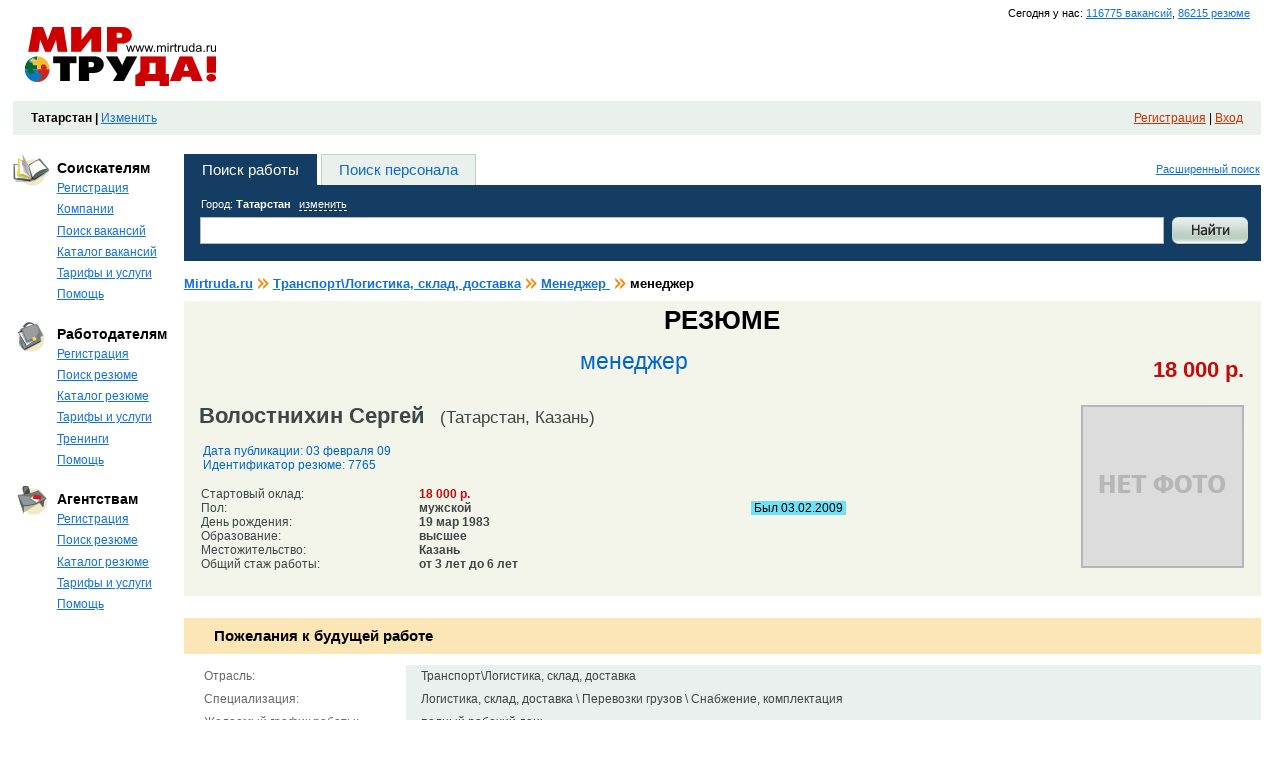

--- FILE ---
content_type: text/html; charset=utf-8
request_url: http://kazan.mirtruda.ru/Resume/7765
body_size: 53665
content:


<!DOCTYPE html PUBLIC "-//W3C//DTD XHTML 1.0 Transitional//EN" "http://www.w3.org/TR/xhtml1/DTD/xhtml1-transitional.dtd">
<html xmlns="http://www.w3.org/1999/xhtml" xml:lang="ru" lang="ru">
<head>
    <link href="/files/css/layout.css" type="text/css" rel="stylesheet" />
	<link href="/files/css/style.css?ver=2" type="text/css" rel="stylesheet" />
	<link href="/files/css/NEW/newstyles.css" type="text/css" rel="stylesheet" />
	<link href="/files/css/payment.css" type="text/css" rel="stylesheet" />
       <!--[if lte IE 7]>
            <link href="/files/css/style4ie.css" type="text/css" rel="stylesheet" />
      <![endif]-->
      <!--[if lte IE 6]>
            <link href="/files/css/style4ie6.css" type="text/css" rel="stylesheet" />
      <![endif]-->		
	<link rel="shortcut icon" href="http://www.mirtruda.ru/files/images/icon/favicon.ico" type="image/x-icon" />
    <link rel="icon" href="http://www.mirtruda.ru/files/images/icon/favicon.ico" type="image/x-icon" />

	<meta http-equiv="pragma"  content="no-cache" />
	<meta name='yandex-verification' content='91bfdfb1ca672de7' />
	<meta name="google-site-verification" content="crWf_JEQ6dK5OBLxg4SbECPUtLwxLK7TkwvkqZ_IuP4" />
	<meta name="google-site-verification" content="S6fnA1GEjUyKE17krPKF9IfsbuKfVGh2lzdOdK2i6aE" />
   <script type="text/javascript">

       var _gaq = _gaq || [];
       _gaq.push(['_setAccount', 'UA-48895621-1']);
       _gaq.push(['_setDomainName', 'mirtruda.ru']);
       _gaq.push(['_trackPageview']);

       (function() {
           var ga = document.createElement('script'); ga.type = 'text/javascript'; ga.async = true;
           ga.src = ('https:' == document.location.protocol ? 'https://ssl' : 'http://www') + '.google-analytics.com/ga.js';
           var s = document.getElementsByTagName('script')[0]; s.parentNode.insertBefore(ga, s);
       })();

</script><link href="../App_Themes/Default/TabStrip.MirTruda.css" type="text/css" rel="stylesheet" /><link href="../App_Themes/Default/Window.MirTruda.css" type="text/css" rel="stylesheet" /><meta name="description" content="Резюме соискателя на должность менеджер, ищу работу" /><meta name="keywords" content="Резюме, ищу работу, менеджер" /><link href="/WebResource.axd?d=JQlSAAUFw5pesu-heOnJ6tM1u-vs1XdSmGAgNtk-IxGJCGbYNICgLsL6wf5njcKulLTj1awEuf8NsNGgI_5WWSWZ-oci9DMBZAZ5b-zF_O5g4jEOJxLInFGnynz-v9kvPci_Fg2&amp;t=633766548700000000" type="text/css" rel="stylesheet" class="Telerik_stylesheet" /><title>
	МИР ТРУДА | Резюме менеджер (Татарстан) от портала вакансий MirTruda.ru
</title></head>
<body>
    <form name="aspnetForm" method="post" action="7765" id="aspnetForm">
<div>
<input type="hidden" name="__EVENTTARGET" id="__EVENTTARGET" value="" />
<input type="hidden" name="__EVENTARGUMENT" id="__EVENTARGUMENT" value="" />
<input type="hidden" name="__VIEWSTATE" id="__VIEWSTATE" value="/[base64]/QntGC0YDQsNGB0LvRjDoQIGNsYXNzPSJncmV5X2JnIkPQotGA0LDQvdGB0L/[base64]/[base64]/RgNC+0LTQsNC20LAg0LDQstGC0L7QvNC+0LHQuNC70LXQuSwg0LTQvtC/LiDQvtCx0L7RgNGD0LTQvtCy0LDQvdC40LUsINGB0LXRgNCy0LjRgdC90L7QtSDQuCDQs9Cw0YDQsNC90YLQuNC50L3QvtC1INC+0LHRgdC70YPQttC40LLQsNC90LjQtSDQsC/QvC4gIAzQmtCw0LfQsNC90YxK0KHRgtCw0YDRiNC40Lkg0LzQtdC90LXQtNC20LXRgCDQvtGC0LTQtdC70LAg0LfQsNC/0LDRgdC90YvRhSDRh9Cw0YHRgtC10LmiBNCa0L7QvdGC0YDQvtC70LjRgNC+0LLQsNGC0Ywg0L7RgtC00LXQuyDQt9Cw0L/QsNGB0L3Ri9GFINGH0LDRgdGC0LXQuSwg0YHQu9C10LTQuNGC0Ywg0LfQsCDQvtC/0YLQuNC80LDQu9GM0L3Ri9C8INGB0LrQu9Cw0LTRgdC60LjQvCDQt9Cw0L/[base64]/QvtC40YHQuiDQvdC+0LLRi9GFINC/[base64]" />
</div>

<script type="text/javascript">
//<![CDATA[
var theForm = document.forms['aspnetForm'];
if (!theForm) {
    theForm = document.aspnetForm;
}
function __doPostBack(eventTarget, eventArgument) {
    if (!theForm.onsubmit || (theForm.onsubmit() != false)) {
        theForm.__EVENTTARGET.value = eventTarget;
        theForm.__EVENTARGUMENT.value = eventArgument;
        theForm.submit();
    }
}
//]]>
</script>


<script src="/WebResource.axd?d=TBHDo17vNWctW9Axmltm6TURcHDmPvamgG6TfCuqZIWin-Zfjcp4my-KTPScs_ct2P34l1tc_d_6D5KPAdatEkqz71Y1&amp;t=636041062940000000" type="text/javascript"></script>


<script src="/ScriptResource.axd?d=x-AAVY_ZxB6uFr8v3oZlrjObPbccU98cuqpAFqQEU9qEZN6dVBVftPmmoiCXGGPls937R_ADs2JOVyGq3pFTOAi7hMkpKTy5GM3o-iNZm4XqMXBELRuVbFLEQh_-BGoHCx_dMBaAdmHVOGeLsaTUKx0YLBw1&amp;t=fffffffffa2fd9a5" type="text/javascript"></script>
<script src="/ScriptResource.axd?d=GD8Xrc76DYf-BgtwypYovWKER5VPgNcY5blYUBgKTPSWHe9MZbK5pLstqKxmE1Z8fQz6JhhKivE7DkQVc3uK91_ry246DtV3f4CnLvwX-b3aM7QtYPoZIwNAwTLCxj6ZAn4Z8aLnDjP05FjTG9tluF0fNkT5KKqaUuWBgsmBcScMfB4h0&amp;t=fffffffffa2fd9a5" type="text/javascript"></script>
<script src="/JavaScript/jquery-1.11.0.min.js" type="text/javascript"></script>
<script src="/JavaScript/jquery.alphanumeric.js" type="text/javascript"></script>
<script src="/JavaScript/jquery.cookie.js" type="text/javascript"></script>
<script src="/ScriptResource.axd?d=4xQ6zQVVGfwegeFLh5hEFwHGXiXj2MQQi2xQyk_DMLbkwgAqygSRIn7-tmwAAjTAYoA_fZ28dOifjNXXRd3doeM7NNRxiMd0_4J2uGaIumJc7mHieJm5g4XH_lMZ0Npx0XqskA2&amp;t=6f383533" type="text/javascript"></script>
<script src="/ScriptResource.axd?d=qwv-ePMY6ObZluhD_yLzDGfxyjVZIXApD7dzA3-ChbcY9VEUrwFnQSJeHf_OvipnIWDN5mzObacLIz90gfmmHOFDYcjQ8M_P7unXTBUKg5e_xrBGYw5-IOc5J1IklOx5EkdaGS409jXPUwxUJNsUPZO5HGg1&amp;t=6f383533" type="text/javascript"></script>
<script src="/ScriptResource.axd?d=Ykc4vvB1pyBKUgfPlpsCYsOblcd9zb7pAOTXwoVHF1lqj3Nd4SJwDrgYzKE0tPzUeU8IrJI2GNGR_CTiWqdvNYKuybPOS9o5J0Rog_sCB74sBVgLMEdhTew75w2P7uZIZ79Hpw2&amp;t=6f383533" type="text/javascript"></script>
<script src="/ScriptResource.axd?d=ucmVZ1QOnam5QBZfW9h6t0Pmmu9whnsO0he9PDR2emyIJ1_C9f0_JUVlkHfS0MdtZ-A8gJRJDeZ0Z30gvbLECTNsn-mJdhPQHaigBP3i4sqpoVXDrdujU4HI-JTtAYZfRK5LCa0o_EoxdSqFwnO_iNfo0RQ1&amp;t=6f383533" type="text/javascript"></script>
<script src="/ScriptResource.axd?d=HUPeP3PvgJMnTD-n5BPK87zYeVxqu392RWuSj2PX7kyXiSnjB0BcddBGEY8eGBXj6xTzDtjUDEzYlbGRss9yuhsL3xJYnvLNPDUFHHY7qYR9dqnd116KQjTCRv5nbaVlB3nGe0XyMCFzE2CfhnzSDcw3Its1&amp;t=2e070b50" type="text/javascript"></script>
<script src="/ScriptResource.axd?d=u1tcTI7_Am1w5_qY7VYc6FHrTAV-C0hj5dWl8MEaX-pP_jvU9DVdPPZQQr75vAQAw_B6zvax3TjdU4uwf3idwqA3NqFEq5-CTsN-n5UmzZUrIHeAZ_EW5rpSpuUt7lUPEHIO-rRFOpxyxPPkosdfFu3-9bM1&amp;t=2e070b50" type="text/javascript"></script>
<script src="/ScriptResource.axd?d=5mHzd1vuKhqTAPelLFcBvQoj1gmgW1MHmgWZrg-tdygGlejk98H9b9vOFnodJf28otmouaOcdMOj6HK6V8TiBIdN6Fx_pAccJFWPp5UulVIPXop3FIJG_rP_heLcLE6o2E88wSE8w24FLduA9iO-90G9s7M1&amp;t=2e070b50" type="text/javascript"></script>
<script src="/ScriptResource.axd?d=YAxZOjoAoM9pU8f2e_ZJJa-uVd09587qllKg1zJC6ZufatY7V1tznEVOmV-b5jo1RdSIIKo_5ds-Aby_RgcQ_7FnNJ6IvB3pTs7iHutwzIUDAQlUgEpDwMiRaP3gvbPvg_Ow2XZZ22j_pKUJlS21gdBnDd81&amp;t=2e070b50" type="text/javascript"></script>
<script src="/ScriptResource.axd?d=Ejvx6bUR13O7b8MLvAieWNpoOpndYmGVBOM9zD4ph7Lx147Qn43erPya5IbB50WNVTJIRIq-MBBNT7yomKBRZ_U23bOSFOeSnwo_nAoNIUlMOcT0rXFKVr9qt1CEzmVB09AGmleOH8ZhuDuG1zY2SGKaTkY1&amp;t=2e070b50" type="text/javascript"></script>
<script src="/ScriptResource.axd?d=zAGszwHFAL27eoj4I8KNIxjnB-2-VpI1clLGKqflaZYMQMvPlkCr-U1wkpapGV0oO_t8WpWfHf_gFn2xTsgsgaJJCQSm5un5FasusgK0-W0y9o1mpO-6NIiikeMMamPC_uWx_xAm3PzvcHkYX4JEuTw5Dic1&amp;t=2e070b50" type="text/javascript"></script>
<script src="/ScriptResource.axd?d=9Py-2cBANg55lsT0flIVyBSnfTPSxll1PQnK1RJiRrcYNJ4V2IWy7r895r76NaQmMTo0msm4KM0DSQ4wnFIm69IJcLQ76rUjFWnT2xG-J-sEU4nccv1gxYES5Aj3qvGplVR9UJWVrjOX3kIaHdtR8SFX2w1OBvNbw5byUO7Ygaa6rbxK0&amp;t=2e070b50" type="text/javascript"></script>
<script src="/ScriptResource.axd?d=vCfd5_2JjmCzY-lPFUL0HQ7YA7re531Yswvn2L1qIyBeq3Xm5nDOqLz_USrpbpO4U7FIquVc9cRq-7oZtQl1QEkiRsHJ01zETQJhOhAQdCtgrrKjKt9Vc8HFu-n6Q7WxDTVY5irK8coH2otR5JLJrFgfVgfWcL1txqT-Hr_WvupzWpNZ0&amp;t=2e070b50" type="text/javascript"></script>
<script src="/ScriptResource.axd?d=YrAsURdMnTjbixtBNc5W9-EldQJzF78Nmio_M0EqpkrdOom4YMDCMXNGFe5vW6lNWUPoBS9d0vVW2xTsg2_N8nEi6FaWIS5RFlEJuBNTIbwU8MPFzfoyCyv8UFtLDuwW_97nqHI7kLeikrmAWb6rZW1fNGc1&amp;t=2e070b50" type="text/javascript"></script>
<script src="/ScriptResource.axd?d=y2JeZyC8MUe7ibHZ-zniqVX6OE-O9-Gkx1IWOHbxWKza6KzmVTYUQucU_mtem6sTid3p-YXC6VS63cGtYRwLvT1GfmMzZPTshsUlsJspqJu_OZ7Ajkj0U1XcPLK79DUdk62fhjtze37up8O4C7HibKbfjHh12jw8NPWHEe1_JJwfILtM0&amp;t=2e070b50" type="text/javascript"></script>
<script src="/ScriptResource.axd?d=bfeEMK5Z-afXg1igVpAZgN_C0JPSObg1AC9yx_uZSMHht4wkYD_BHipVQa2tTMlM-TGKDRGIAYok3TV98LkT6xjMVtek0edgbOmYzaLuo8nYm9VZKxveyWI05Ci7_wtLFhRiXOGYrStqLzEVYJ5PJw0saRvLBzjGSA7XOPi_ymook3GO0&amp;t=2e070b50" type="text/javascript"></script>
<script src="/ScriptResource.axd?d=H89y10yz8nUVm39I-ETt3G33wZTS5UwY3QZizydAv_imPFjMRniHsipZnJtbpawsAva857zbtZTubQMiBdBAd-ZHhhrC32tupOCVf3zGdGrXGIKMROx4MQUYwoLRtyqPfbf_1rdA4EfpI-VoQax34Xb-UPCteAVs-Ld44O8KgQITIiei0&amp;t=2e070b50" type="text/javascript"></script>
<script src="/ScriptResource.axd?d=hIsW-g9xZCuTCt4LmZAZ8iDpEvjJfxfPvM2JKQNKHj1lxcA1h2z6MpwiPPOyj4kHJ3xZRw94RAKAZFRDtAkhK2Vpx-_PqKtzVQSaZrWT8QahKeycH0lgQw2D337GiDkZ2uPe4BzyEMTCw5oGE1e_p91vGOYCri07O_PmromU0KxXAjSk0&amp;t=2e070b50" type="text/javascript"></script>
<div>

	<input type="hidden" name="__VIEWSTATEGENERATOR" id="__VIEWSTATEGENERATOR" value="0CFE0D42" />
</div>
	<div id="measurer"></div>
	<div id="layout">
		<div id="layout_in">
		<script type="text/javascript">
//<![CDATA[
Sys.WebForms.PageRequestManager._initialize('ctl00$ctl00$ScriptManager', document.getElementById('aspnetForm'));
Sys.WebForms.PageRequestManager.getInstance()._updateControls([], [], [], 90);
//]]>
</script>

			

<noindex><div class="new_info">Сегодня у нас: <span style="color: #1473D2; font-family: Tahoma,Arial,Verdana,sans-serif;text-decoration: underline;">116775 вакансий</span>, <span style="color: #1473D2; font-family: Tahoma,Arial,Verdana,sans-serif;text-decoration: underline;">86215 резюме</span></div></noindex>

<div id="head">
	<div class="logo_zone" >
		<div class="logo"><a href="/"><img id="logo_img" src="/files/images/logo.gif" 
		    OnMouseOver="javascript:document.getElementById('logo_img').src='/files/images/logo2.gif';" 
		    OnMouseOut="javascript:document.getElementById('logo_img').src='/files/images/logo.gif';" 
		    width="191" height="59" alt="Мир труда" title="Мир труда" /></a></div>
	</div>
	
	
 <script language=JavaScript src="http://adv.mirtruda.ru/abm.aspx?z=1&r=38"></script>
 	
</div>
            <!-- begin of Top100 code -->
            <a href="http://top100.rambler.ru/top100/"><img src="http://counter.rambler.ru/top100.cnt?1409344" alt="" width="1" height="1" border="0" /></a>
            <!-- end of Top100 code -->
            <div style="clear:both;"></div>
            <div class="main_menu_new">
            <strong>Татарстан&nbsp;|</strong>&nbsp;<a href="#" onclick="window.radopen('/Main/RegionSelect.aspx?seed='+Math.round(Math.random()*100000), 'RegSelectWindow'); return false;">Изменить</a>
            
            <noindex><div style="float:right; text-align: left;"><a href="/Registration/Register.aspx" style="color:#d23100;">Регистрация</a>&nbsp;|&nbsp;<a id="SignIn" style="color:#d23100;" href="#" onclick="window.radopen('/Registration/Login.aspx?seed='+Math.round(Math.random()*100000), 'LoginWindow'); return false;">Вход</a></div></noindex>
            
            </div>
            
            
	<script type="text/javascript">
	    function signOut(arg) {
	        if (arg) __doPostBack('ctl00$ctl00$SignOut','');
	    }
	</script>
	
            
			<div id="zone">
    			
    <table cellpadding="0" cellspacing="0" class="structura">
        <tr>
            
<td class="sidebar">
    <div class="sidebar">
    
        <div class="sidebar_menu" style="font-size:11px;">
            
<h3 class="item2">Соискателям</h3>
<ul>
	<li><a href="/Registration/Register.aspx?type=1">Регистрация</a></li>
	<li><a href="/Employer/Employers.aspx">Компании</a></li>
	<li><a href="/Search/VacancySearch.aspx?type=advanced">Поиск вакансий</a></li>
	<li ><a href="/catalogvacancy/">Каталог вакансий</a></li>
	<li><a href="/Help/price_candidate">Тарифы и услуги</a></li>
	<li><a href="/Help/main_help#S5">Помощь</a></li>
</ul>

<h3 class="item1">Работодателям</h3>
<ul>
	<li><a href="/Registration/Register.aspx?type=2">Регистрация</a></li>
	<li><a href="/Search/ResumeSearch.aspx?type=advanced">Поиск резюме</a></li>
	<li ><a href="/catalogresume/">Каталог резюме</a></li>
	<li><a href="/Help/price_employer">Тарифы и услуги</a></li>
	<li><a href="/Trainings">Тренинги</a></li>
	<li><a href="/Help/main_help#R5">Помощь</a></li>
</ul>


<h3  class="item3">Агентствам</h3>
<ul>
	<li><a href="/Registration/Register.aspx?type=3">Регистрация</a></li>
	<li><a href="/Search/ResumeSearch.aspx?type=advanced">Поиск резюме</a></li>
	<li ><a href="/catalogresume/">Каталог резюме</a></li>
	<li><a href="/Help/price_agency">Тарифы и услуги</a></li>
	<li><a href="/Help/main_help#R5">Помощь</a></li>
</ul>
        </div>
        <br />
        
 <script language=JavaScript src="http://adv.mirtruda.ru/abm.aspx?z=4&r=38"></script>
 
             
<div class="for_dot_dl">
    <dl class="dl_list"></dl>
</div>
        
 <script language=JavaScript src="http://adv.mirtruda.ru/abm.aspx?z=9&r=38"></script>
 
        
        <div class="clear"></div>
           
        <div class="clear"></div>
        
    </div>
</td>

            <td class="common">
                <div class="common center">
                    
    
<style type="text/css">
    .search-fields .main-request { padding:0px 13px 0px 16px; }
</style>
<script language="javascript" type="text/javascript" src="/JavaScript/SearchHighlight.js"></script>
<input type="hidden" name="ctl00$ctl00$cph$cph$Search$ProvinceId" id="ctl00_ctl00_cph_cph_Search_ProvinceId" value="10415" />
<noindex>
<div class="search-form" style="overflow: visible;">
    <div class="search-nav">
        <ul>
            <li id="search_employer" style="cursor: pointer; cursor: hand;" onclick="SetTab(this);">Поиск работы</li>
            <li id="search_candidate" style="cursor: pointer; cursor: hand;" onclick="SetTab(this);">Поиск персонала</li>
        </ul>
        <a id="ctl00_ctl00_cph_cph_Search_Advanced" class="advanced-link" href="javascript:__doPostBack('ctl00$ctl00$cph$cph$Search$Advanced','')">Расширенный поиск</a>
    </div>
    <div class="search-fields">
    
        <div class="main-request">
            <label class="locate">
                Город: <strong><span id="ProvinceSelector">Татарстан</span></strong> <a href="#" onclick="window.radopen('/Main/RegionSelect.aspx?province='+document.getElementById('ctl00_ctl00_cph_cph_Search_ProvinceId').value, 'RegSelectWindow'); return false;">изменить</a></label>
            
            <table cellpadding="0" cellspacing="0">
                <tr>
                    <td class="input">
                        <input name="ctl00$ctl00$cph$cph$Search$SearchText" type="text" id="ctl00_ctl00_cph_cph_Search_SearchText" autocomplete="off" />
                        
                    </td>
                    <td class="go">
                        <input type="submit" name="ctl00$ctl00$cph$cph$Search$Search" value="" onclick="javascript:WebForm_DoPostBackWithOptions(new WebForm_PostBackOptions(&quot;ctl00$ctl00$cph$cph$Search$Search&quot;, &quot;&quot;, true, &quot;QiuckSearchValudationGroup&quot;, &quot;&quot;, false, false))" id="ctl00_ctl00_cph_cph_Search_Search" />
                    </td>
                </tr>
            </table>
        </div>
        
    </div>
</div>
</noindex>
<!-- end Search form -->
<input type="hidden" name="ctl00$ctl00$cph$cph$Search$SelectedTab" id="ctl00_ctl00_cph_cph_Search_SelectedTab" value="search_employer" />

	<script type="text/javascript">
	    var selectedTab = document.getElementById('ctl00_ctl00_cph_cph_Search_SelectedTab');
	    SetTab(document.getElementById(selectedTab.value));

	    function SetTab(obj) {
	        document.getElementById(selectedTab.value).className = '';
	        selectedTab.value = obj.id;
	        obj.className = 'select';
	    }

	    function SetProvince(provId, provName) {
	        document.getElementById('ctl00_ctl00_cph_cph_Search_ProvinceId').value = provId;
	        document.getElementById('ProvinceSelector').innerHTML = provName;
	    }
	</script>	
	
<div style="clear:both; height:5px;"></div>
    <div class="Catalog_NAVIGATION_around">
        <a href="/">Mirtruda.ru</a><span class="Catalog_NAVIGATION"><a href="/catalogresume/trans/">Транспорт\Логистика, склад, доставка</a></span><span class="Catalog_NAVIGATION"><a href="/catalogresume/trans/manager/">Менеджер </a></span><span class="Catalog_NAVIGATION">менеджер</span>
    </div>
    
    <div id="resume_f">
	    <div class="resume_text">
	        <div class="header">
                <div><h2 class="resume">РЕЗЮМЕ</h2></div>
		        <table cellpadding="0" cellspacing="0">
		            <tr>
		                <td>
		                    <h1 class="post_caption">менеджер</h1>
                        </td>
                        <td style="width: 1%"/>
                        <td style="width: 1%">
                            <div class="big zp_color" style="float: right"><strong>18 000&nbsp;р.</strong></div>
		                </td>
		             </tr>
		             <tr>
		                <td style="padding: 10px 0 10px 0">
		                    <span style="font-size: 2em; font-weight: bold;">Волостнихин Сергей </span>
		                        &nbsp;&nbsp;&nbsp;<span style="font-size: 1.5em">(Татарстан, Казань)</span>
		                        <table class="zp" cellspacing="0" cellpadding="0">
		                        <tr>
		                        <td class="for_name2" style="color: #0066CC;">
		                            Дата публикации: 03 февраля 09</td>
		                        </tr>
		                        <tr>
		                        <td class="for_name2" style="color: #0066CC;">Идентификатор резюме: 7765
		                        </td>
		                        </tr>
		                    </table>

		                    
		                            <table cellpadding="0" cellspacing="0" class="card2">
		                        
		                            <tr>
		                                <td class="for_name2">Стартовый оклад:</td>
		                                <td><strong><span class="zp_color">18 000&nbsp;р.</span></strong></td>
                               		    <td></td>
		                            </tr>
		                        
		                            <tr>
		                                <td class="for_name2">Пол:</td>
		                                <td><strong>мужской</strong></td>
                               		    <td><a href="#" class="showKP online_status" userId="16300" objectId="7765"  title="Отправить сообщение">&nbsp;Был&nbsp;03.02.2009&nbsp;</a></td>
		                            </tr>
		                        
		                            <tr>
		                                <td class="for_name2">День рождения:</td>
		                                <td><strong>19 мар 1983</strong></td>
                               		    <td></td>
		                            </tr>
		                        
		                            <tr>
		                                <td class="for_name2">Образование:</td>
		                                <td><strong>высшее</strong></td>
                               		    <td></td>
		                            </tr>
		                        
		                            <tr>
		                                <td class="for_name2">Местожительство:</td>
		                                <td><strong>Казань</strong></td>
                               		    <td></td>
		                            </tr>
		                        
		                            <tr>
		                                <td class="for_name2">Общий стаж работы:</td>
		                                <td><strong>от 3 лет до 6 лет</strong></td>
                               		    <td></td>
		                            </tr>
		                        
		                            </table>
		                        		                
		                </td>
		                <td><div style="float: right">
		                        
		                    </div>
		                </td>
		                <td>
                            			                
		                        <img src="/files/images/no_foto.gif" width="163" class="float_right" />
		                    
		                </td>
		             </tr>
		          </table>
            </div>	    
            <br />
            
            </noindex>
            
            <br />
            <h2 class="dialog_title">Пожелания к будущей работе</h2><br />
            <table cellpadding="0" cellspacing="0" class="card">
        <tr>
	        <td class="for_name">Отрасль:</td>
	        <td  class="grey_bg">Транспорт\Логистика, склад, доставка</td>
        </tr>
    
        <tr>
	        <td class="for_name">Специализация:</td>
	        <td  class="grey_bg">Логистика, склад, доставка \ Перевозки грузов \ Снабжение, комплектация</td>
        </tr>
    
        <tr>
	        <td class="for_name">Желаемый график работы:</td>
	        <td  class="grey_bg">полный рабочий день</td>
        </tr>
    
        <tr>
	        <td class="for_name">Возможность командировок:</td>
	        <td  class="grey_bg">возможно</td>
        </tr>
    </table>




            
            <br />
		    <h2 class="dialog_title">Последнее место работы</h2><br />	
		    
    			    <table cellpadding="0" cellspacing="0" class="card">
    			
			    <tr>
				    <td class="for_name">
				        июл 05 - фев 08<br />
				        <b class="zp_color">ТрансТехСервис</b> (Продажа автомобилей, доп. оборудование, сервисное и гарантийное обслуживание а/м.  ), Казань
				    </td>
				    <td class="grey_bg"><h4>Старший менеджер отдела запасных частей</h4>
				        Контролировать отдел запасных частей, следить за оптимальным складским запасом, следить за дебиторской задолженностью, контролировать оборачиваемостью склада, следить за остатками товара с оборачиваемостью более 6 мес.,  проводить анализ рынка, вести поиск новых поставщиков, заключение договор.
				    </td>
			    </tr>
			    
		            </table>
		        
		    
        </div>
	   
        <table style="width: 100%;">
            <tr>
                <td >
                    <div>
                        <img style="vertical-align: middle" src="../files/images/icon/nu/search2.gif" alt=" " />&nbsp;<a
                            class="iconlink" href="../Search/ResumeSearch.aspx?type=advanced">Новый поиск</a>
                    </div>
                </td>

                                <td  style="text-align: center">
                    <div id="ctl00_ctl00_cph_cph_ToBagDIV">
                        <img style="vertical-align: middle" src="../files/images/icon/nu/ok.gif" alt=" " />
                        
                        <a onclick="window.radopen('/Main/PrecreateAlert.aspx?type=vacancy&amp;seed='+Math.round(Math.random()*100000), 'PrecreateAlert'); return false;" id="ctl00_ctl00_cph_cph_ToBagLink" class="iconlink" href="javascript:__doPostBack('ctl00$ctl00$cph$cph$ToBagLink','')">В избранное</a>
                    </div>
                </td>


                <td style="text-align: center;">
                    <div id="ctl00_ctl00_cph_cph_ReplyDIV">
                        <img style="vertical-align: middle" src="../files/images/icon/nu/reply2.gif" alt=" " />&nbsp;
                        
                        <a id="ctl00_ctl00_cph_cph_makeResponseA" class="iconlink" href="" onclick="window.radopen('/Main/PrecreateAlert.aspx?type=vacancy&amp;seed='+Math.round(Math.random()*100000), 'PrecreateAlert'); return false;">
                            Отправить вакансию на это резюме</a>
                    </div>
                </td>

                
                <td style="text-align: right;">
                    <div>
                        <img style="vertical-align: middle" src="../files/images/icon/nu/printer.gif" alt=" " />&nbsp;<a
                            class="iconlink" href="/Candidate/Resume.aspx?id=7765" target="_blank" >Версия для печати</a>
                    </div>
                </td>
            </tr>
            <tr>
            </tr>
        </table>
        <br /><br /><br /><div class="header textP" style="line-height: 2em;"><span style="padding:0; font-size:1.2em;">Смотреть другие резюме сферы  <a href='/Search/ResumeSearch.aspx?type=advanced&province=10415&special=1'>Транспорт\Логистика, склад, доставка  в регионе Татарстан</a>: </span><ul><li> <a href='/Search/ResumeSearch.aspx?type=advanced&province=10415&special=1&specials=92'>Логистика, склад, доставка  в регионе Татарстан</a> </li><li> <a href='/Search/ResumeSearch.aspx?type=advanced&province=10415&special=1&specials=2'>Перевозки грузов  в регионе Татарстан</a> </li><li> <a href='/Search/ResumeSearch.aspx?type=advanced&province=10415&special=1&specials=139'>Снабжение, комплектация  в регионе Татарстан</a> </li></ul> <span style="padding:0; font-size:1.2em;">Другие резюме со словами: <a href='/Search/ResumeSearch.aspx?type=advanced&province=10415&search=менеджер'>менеджер  в регионе Татарстан</a></span></div><br /><br /><br />
    </div>
    
<style type="text/css">
		.modalPopup
		{
			background-color: #fefae8;
			border-width: 1px;
			border-style: solid;
			border-color: Gray;
			padding: 10px;
			width: 750px;
		}
</style>
<script language="javascript" type="text/javascript" src="/JavaScript/jquery.scrollTo-1.4.3.1-min.js"></script>
<script language="javascript" type="text/javascript" src="/JavaScript/kp.js"></script>
<div id="ctl00_ctl00_cph_cph_KPChat_kpPopup" class="popup kpPopup" style="height:490px;width:802px;display: none; font-size:11px;">
	
    <div class="inside">
        <div name="d1">
        <div class="dialog_title">
            <h1>Диалог</h1>
            <ul class="controls">
                <li class="close"><a id="hideKPModalPopupButton" href="#" title="Закрыть">Закрыть</a></li>
            </ul>
        </div>
        <div class="dialog_argument">
            <div id="kpPager" class="mess_page_nav"></div>
            <table cellpadding="0" cellspacing="0">
                <tr>
                    <td class="mess_block">
                        <div class="text_area mess_list" style="width:506px;">
                            <div id="kpMessageList" style="width:506px; height:250px; overflow:auto;">
                            </div>
                        </div>
                    </td>
                    <td class="person_block right_info">
                        <h3></h3>
                        <img src="/files/images/no_foto.gif" style="max-width:90px; max-height:90px;" />
                        <h4></h4>
                        <p class="place"></p>
                        <p class="statusPH"></p>
                    </td>
                </tr>
                <tr>
                    <td class="new_mess_block">
                        <label for="mess4">
                            Новое сообщение:</label>
                        <div class="text_area">
                            <textarea name="mess4" cols="20" rows="3" style="height:72px; resize: none;"></textarea>
                        </div>
                        <ul class="menu_inline" style="height: 25px;">
                            <!--<li><a class="kpComplain" href="#">Пожаловаться админу</a></li>-->
                            <li><a class="kpToBlackList" href="#">В черный список</a></li>
                        </ul>
                    </td>
                    <td class="person_block">
                        <div style="height:65px;">
                        <div class="object_to_show">
                        <label>
                            Какое резюме показывать:</label>
                        <table cellpadding="0" cellspacing="0" class="small_form">
                            <tr>
                                <td>
                                    <select name="mess1" id="kpObjectsList">
                                        <option>Какое резюме показывать</option>
                                    </select>
                                </td>
                                <td>
                                    <input type="button" onclick="setKPObject()" class="submit micro_s" value="Ok" name="mess2" />
                                </td>
                            </tr>
                        </table>
                        </div>
                        </div>
                        <input type="button" onclick="sendKPMessage()" class="submit float_left" name="mess3" value="Отправить" /><span
                            class="comment">Ctrl+Enter</span>
                    </td>
                </tr>
            </table>
        </div>
        </div>
    </div>

</div>
<input type="submit" name="ctl00$ctl00$cph$cph$KPChat$hiddenTargetControlModalPopup" value="" id="ctl00_ctl00_cph_cph_KPChat_hiddenTargetControlModalPopup" style="display: none" />
	
	
<div id="ctl00_ctl00_cph_cph_KPChat_kpInfoPopup" class="popup modalPopup" style="height:320px;width:350px;display: none; font-size:11px;">
	
		<table cellspacing="0" cellpadding="0" style="width:350px" height="320" border="0">
		<tr><td valign="top">
		<table cellspacing="0" cellpadding="0" style="width:350px" border="0">
			<tr>
				<td style="padding: 0px 0px 10px 0px;" align="right">
					<a id="hideKPInfoModalPopupButton" href="#"><img src="/files/images/controls/close2.gif" width="20" height="20"></a>
				</td>
			</tr>
		</table>
		<div style="text-align: center;" id="kpInfoPopupDiv">
		<!--<p style="font-size:22px; margin-bottom:40px;">
		Вы не можете вступить в переписку, так как у вас нет резюме или оно пока находится на модерации. Создайте резюме или дождитесь публикации созданного
		</p>
		<p style="font-size:18px;">
		<a href="/Candidate/EditResume.aspx">Создайте резюме</a> или дождитесь публикации созданного
		</p>-->
		<p style="font-size:22px; margin-bottom:30px;">Обмен сообщениями доступен только зарегистрированным пользователям</p>
		<p style="font-size:14px;">
		<input class="submit" type="button" onclick="hideKPInfoModalPopup(); window.radopen('/Registration/Login.aspx?stay=1&seed='+Math.round(Math.random()*100000), 'LoginWindow'); return false;" value="У меня есть регистрация" /><br /><br />
		<input class="submit" type="button" onclick="location.href='/Registration/Register.aspx'" value="Зарегистрироваться" />
		</p>
		</div>
		</td>
		</tr>
		</table>

</div>




                </div>
            </td>
        </tr>
    </table>

			</div>
			
	<div id="footer">
		<div class="colls-wrap">
			<div class="coll first-coll">
				<p>&copy; 2008 &mdash; 2026  &laquo;Мир труда&raquo;</p>
			</div>
			<div class="coll">
			  <ul class="footer-nav-list">
					<li><a href="/Main/ContentPage.aspx?alias=about_project" class="footer-nav-link footer-nav-title-link">О проекте</a></li>
					<li><a href="/News" class="footer-nav-link">Новости</a></li>
					<li><a href="/Publications" class="footer-nav-link">Публикации</a></li>
					<li><a href="/Help/kontakts" class="footer-nav-link">Контакты</a></li>
				</ul>
			</div>
			<div class="coll">
			  <ul class="footer-nav-list">
					<li><a href="/Help/candidate_manual" class="footer-nav-link footer-nav-title-link">Соискателям</a></li>
					<li><a href="/Candidate/ExportStart.aspx" class="footer-nav-link">Экспорт резюме</a></li>
					<li><a href="/Help/price_candidate" class="footer-nav-link">Все усвлуги</a></li>

				</ul>
			</div>
			<div class="coll">
			  <ul class="footer-nav-list">
					<li><a href="/Help/employer_manual" class="footer-nav-link footer-nav-title-link">Работодателям</a></li>
					<li><a href="/Help/exportvacancy_about" class="footer-nav-link">Экспорт вакансий</a></li>
					<li><a href="/Help/price_employer" class="footer-nav-link">Все услуги</a></li>

				</ul>
			</div>
            
			<div class="coll">
			  <ul class="footer-nav-list">
					<li><a href="/Help/agency_manual" class="footer-nav-link footer-nav-title-link">Агентствам</a></li>
					<li><a href="/Help/exportvacancy_about" class="footer-nav-link">Экспорт вакансий</a></li>
					<li><a href="/Agency/Recruitment.aspx" class="footer-nav-link">Подбор персонала</a></li>
					<li><a href="/Help/price_agency" class="footer-nav-link">Все услуги</a></li>

				</ul>
			</div>
            			<div class="coll">
				<ul class="footer-nav-list">
					<li><a href="/Help/komnata-peregovorov" class="footer-nav-link footer-nav-title-link">Комната переговоров</a></li>
					<li><a href="/Help/site_advertise" class="footer-nav-link">Реклама на сайте</a></li>
					<li><a href="/Help/map" class="footer-nav-link">Карта сайта</a></li>
					<!--<li><a href="/Help/partnerlinks" class="footer-nav-link">Партнеры</a></li>-->
					<li><a href="/Help/main_help" class="footer-nav-link">Помощь</a></li>
				</ul>
			</div>

			<div class="coll coll-align-right rating-wrap first-coll">


			
			<!-- Yandex.Metrika counter -->
<script src="//mc.yandex.ru/metrika/watch.js" type="text/javascript"></script>
<script type="text/javascript">
    try {
        var yaCounter450135 = new Ya.Metrika({ id: 450135,
            webvisor: true,
            clickmap: true
        });
    } catch (e) { }
</script>
<noscript><div><img src="//mc.yandex.ru/watch/450135" style="position:absolute; left:-9999px;" alt="" /></div></noscript>
<!-- /Yandex.Metrika counter -->


			
				<a href="" class="rating-elemetnt">        <!--Rating@Mail.ru COUNTER-->
        <script language="JavaScript" type="text/javascript"><!--
        d=document;var a='';a+=';r='+escape(d.referrer)
        js=10//--></script><script language="JavaScript1.1" type="text/javascript"><!--
        a+=';j='+navigator.javaEnabled()
        js=11//--></script><script language="JavaScript1.2" type="text/javascript"><!--
        s=screen;a+=';s='+s.width+'*'+s.height
        a+=';d='+(s.colorDepth?s.colorDepth:s.pixelDepth)
        js=12//--></script><script language="JavaScript1.3" type="text/javascript"><!--
        js=13//--></script><script language="JavaScript" type="text/javascript"><!--
        d.write('<a href="http://top.mail.ru/jump?from=1431472"'+
        ' target="_top"><img src="http://d7.cd.b5.a1.top.list.ru/counter'+
        '?id=1431472;t=56;js='+js+a+';rand='+Math.random()+
        '" alt="Рейтинг@Mail.ru"'+' border="0" height="31" width="88"/><\/a>')
        if(11<js)d.write('<'+'!-- ')//--></script><noscript><a
        target="_top" href="http://top.mail.ru/jump?from=1431472"><img
        src="http://d7.cd.b5.a1.top.list.ru/counter?js=na;id=1431472;t=56"
        border="0" height="31" width="88"
        alt="Рейтинг@Mail.ru"/></noscript><script language="JavaScript" type="text/javascript"><!--
        if(11<js)d.write('--'+'>')//-->
        </script>
        <!--/COUNTER--><a href="" class="rating-elemetnt">   <!-- begin of Top100 logo -->
        <a href="http://top100.rambler.ru/top100/"><img src="http://top100-images.rambler.ru/top100/banner-88x31-rambler-blue.gif" alt="Rambler's Top100" width="88" height="31" border="0" /></a>
        <!-- end of Top100 logo --><a href="" class="rating-elemetnt"><!--LiveInternet counter--><script type="text/javascript"><!--
document.write("<a href='http://www.liveinternet.ru/click' "+
"target=_blank><img src='http://counter.yadro.ru/hit?t45.11;r"+
escape(document.referrer)+((typeof(screen)=="undefined")?"":
";s"+screen.width+"*"+screen.height+"*"+(screen.colorDepth?
screen.colorDepth:screen.pixelDepth))+";u"+escape(document.URL)+
";"+Math.random()+
"' alt='' title='LiveInternet' "+
"border=0 width=31 height=31><\/a>")//--></script><!--/LiveInternet-->
</a>
		  </div>
		</div>
      
	</div>

		</div>
	</div>
	<div id="ctl00_ctl00_Singleton" style="display:none;">
	<!-- 2008.1.619.35 --><div id="ctl00_ctl00_LoginWindow" style="display:none;">
		<input id="ctl00_ctl00_LoginWindow_ClientState" name="ctl00_ctl00_LoginWindow_ClientState" type="hidden" />
	</div><div id="ctl00_ctl00_RegSelectWindow" style="display:none;">
		<input id="ctl00_ctl00_RegSelectWindow_ClientState" name="ctl00_ctl00_RegSelectWindow_ClientState" type="hidden" />
	</div><div id="ctl00_ctl00_RegisterSucces" style="display:none;">
		<input id="ctl00_ctl00_RegisterSucces_ClientState" name="ctl00_ctl00_RegisterSucces_ClientState" type="hidden" />
	</div><div id="ctl00_ctl00_PrecreateAlert" style="display:none;">
		<input id="ctl00_ctl00_PrecreateAlert_ClientState" name="ctl00_ctl00_PrecreateAlert_ClientState" type="hidden" />
	</div><div id="ctl00_ctl00_PasswordManager" style="display:none;">
		<input id="ctl00_ctl00_PasswordManager_ClientState" name="ctl00_ctl00_PasswordManager_ClientState" type="hidden" />
	</div><div id="ctl00_ctl00_ConfirmEmail" style="display:none;">
		<input id="ctl00_ctl00_ConfirmEmail_ClientState" name="ctl00_ctl00_ConfirmEmail_ClientState" type="hidden" />
	</div><div id="ctl00_ctl00_MakeResponse" style="display:none;">
		<input id="ctl00_ctl00_MakeResponse_ClientState" name="ctl00_ctl00_MakeResponse_ClientState" type="hidden" />
	</div><div id="ctl00_ctl00_ImportURLWindow" style="display:none;">
		<input id="ctl00_ctl00_ImportURLWindow_ClientState" name="ctl00_ctl00_ImportURLWindow_ClientState" type="hidden" />
	</div><div id="ctl00_ctl00_ToExportAfterLargeWindow" style="display:none;">
		<input id="ctl00_ctl00_ToExportAfterLargeWindow_ClientState" name="ctl00_ctl00_ToExportAfterLargeWindow_ClientState" type="hidden" />
	</div><div id="ctl00_ctl00_ToExportStartWindow" style="display:none;">
		<input id="ctl00_ctl00_ToExportStartWindow_ClientState" name="ctl00_ctl00_ToExportStartWindow_ClientState" type="hidden" />
	</div><div id="ctl00_ctl00_EditResumeAlertWindow" style="display:none;">
		<input id="ctl00_ctl00_EditResumeAlertWindow_ClientState" name="ctl00_ctl00_EditResumeAlertWindow_ClientState" type="hidden" />
	</div><div id="ctl00_ctl00_Singleton_alerttemplate" style="display:none;">
		<div class="windowpopup radalert">			
			<div class="dialogtext">
			{1}				
			</div>
			
			<div>
				<a  onclick="$find('{0}').close();"
				class="radwindowbutton" href="javascript:void(0);">
					<span class="outerspan">
						<span class="innerspan">##LOC[OK]##</span>
					</span>
				</a>				
			</div>
		</div>
		</div><div id="ctl00_ctl00_Singleton_prompttemplate" style="display:none;">
		<div class="windowpopup radprompt">			
			<div class="dialogtext">
			{1}				
			</div>
			
			<div>
				<input type="text"  class="dialoginput" value="{2}" />
			</div>
			<div>
				<a onclick="$find('{0}').callBack(this.parentNode.parentNode.getElementsByTagName('input')[0].value);"				
					class="radwindowbutton" href="javascript:void(0);" ><span class="outerspan"><span class="innerspan">##LOC[OK]##</span></span></a>
				<a onclick="$find('{0}').callBack('');" class="radwindowbutton"  href="javascript:void(0);"><span class="outerspan"><span class="innerspan">##LOC[Cancel]##</span></span></a>
			</div>
		</div>		
		</div><div id="ctl00_ctl00_Singleton_confirmtemplate" style="display:none;">
		<div class="windowpopup radconfirm">			
			<div>{1}</div>						
			<div class="mybuttons">
				<a onclick="$find('{0}').callBack(true);"  class="radwindowbutton" href="javascript:void(0);" ><span class="outerspan"><span class="innerspan">Да</span></span></a>
				<a onclick="$find('{0}').callBack(false);" class="radwindowbutton"  href="javascript:void(0);"><span class="outerspan"><span class="innerspan">Нет</span></span></a>
			</div>
		</div>		
	          </div><input id="ctl00_ctl00_Singleton_ClientState" name="ctl00_ctl00_Singleton_ClientState" type="hidden" />
</div>		
	

<script type="text/javascript">
//<![CDATA[
Sys.Application.initialize();
Sys.Application.add_init(function() {
    $create(AjaxControlToolkit.AutoCompleteBehavior, {"completionInterval":10,"completionListCssClass":"autocomplete_completionListElement","completionListItemCssClass":"autocomplete_listItem","delimiterCharacters":"","highlightedItemCssClass":"autocomplete_highlightedListItem","id":"ctl00_ctl00_cph_cph_Search_SearchTextAuto","minimumPrefixLength":2,"serviceMethod":"SearchAutoComp","servicePath":"/Search/SearchSuggest.asmx"}, {"itemSelected":ClientItemSelected,"populated":ClientPopulated}, null, $get("ctl00_ctl00_cph_cph_Search_SearchText"));
});
Sys.Application.add_init(function() {
    $create(AjaxControlToolkit.ModalPopupBehavior, {"BackgroundCssClass":"modalBackground","DropShadow":true,"PopupControlID":"ctl00_ctl00_cph_cph_KPChat_kpPopup","dynamicServicePath":"/Resume/7765","id":"kpModalPopupBehavior","repositionMode":2}, null, null, $get("ctl00_ctl00_cph_cph_KPChat_hiddenTargetControlModalPopup"));
});
Sys.Application.add_init(function() {
    $create(AjaxControlToolkit.ModalPopupBehavior, {"BackgroundCssClass":"modalBackground","DropShadow":true,"PopupControlID":"ctl00_ctl00_cph_cph_KPChat_kpInfoPopup","dynamicServicePath":"/Resume/7765","id":"kpInfoModalPopupBehavior","repositionMode":2}, null, null, $get("ctl00_ctl00_cph_cph_KPChat_hiddenTargetControlModalPopup"));
});
Sys.Application.add_init(function() {
    $create(Telerik.Web.UI.RadWindow, {"behaviors":36,"clientStateFieldID":"ctl00_ctl00_LoginWindow_ClientState","formID":"aspnetForm","height":"200px","iconUrl":"","left":"","minimizeIconUrl":"","name":"LoginWindow","navigateUrl":"","skin":"MirTruda","top":"","visibleStatusbar":false,"width":"374px"}, null, null, $get("ctl00_ctl00_LoginWindow"));
});
Sys.Application.add_init(function() {
    $create(Telerik.Web.UI.RadWindow, {"behaviors":36,"clientStateFieldID":"ctl00_ctl00_RegSelectWindow_ClientState","formID":"aspnetForm","height":"165px","iconUrl":"","left":"","minimizeIconUrl":"","name":"RegSelectWindow","navigateUrl":"","skin":"MirTruda","top":"","visibleStatusbar":false,"width":"374px"}, null, null, $get("ctl00_ctl00_RegSelectWindow"));
});
Sys.Application.add_init(function() {
    $create(Telerik.Web.UI.RadWindow, {"behaviors":36,"clientStateFieldID":"ctl00_ctl00_RegisterSucces_ClientState","formID":"aspnetForm","height":"240px","iconUrl":"","left":"","minimizeIconUrl":"","name":"RegisterSucces","navigateUrl":"","skin":"MirTruda","top":"","visibleStatusbar":false,"width":"500px"}, null, null, $get("ctl00_ctl00_RegisterSucces"));
});
Sys.Application.add_init(function() {
    $create(Telerik.Web.UI.RadWindow, {"behaviors":36,"clientStateFieldID":"ctl00_ctl00_PrecreateAlert_ClientState","formID":"aspnetForm","height":"200px","iconUrl":"","left":"","minimizeIconUrl":"","name":"PrecreateAlert","navigateUrl":"","skin":"MirTruda","top":"","visibleStatusbar":false,"width":"374px"}, null, null, $get("ctl00_ctl00_PrecreateAlert"));
});
Sys.Application.add_init(function() {
    $create(Telerik.Web.UI.RadWindow, {"behaviors":36,"clientStateFieldID":"ctl00_ctl00_PasswordManager_ClientState","formID":"aspnetForm","height":"290px","iconUrl":"","left":"","minimizeIconUrl":"","name":"PasswordManager","navigateUrl":"","skin":"MirTruda","top":"","visibleStatusbar":false,"width":"374px"}, null, null, $get("ctl00_ctl00_PasswordManager"));
});
Sys.Application.add_init(function() {
    $create(Telerik.Web.UI.RadWindow, {"behaviors":36,"clientStateFieldID":"ctl00_ctl00_ConfirmEmail_ClientState","formID":"aspnetForm","height":"270px","iconUrl":"","left":"","minimizeIconUrl":"","name":"ConfirmEmail","navigateUrl":"","skin":"MirTruda","top":"","visibleStatusbar":false,"width":"360px"}, null, null, $get("ctl00_ctl00_ConfirmEmail"));
});
Sys.Application.add_init(function() {
    $create(Telerik.Web.UI.RadWindow, {"behaviors":36,"clientStateFieldID":"ctl00_ctl00_MakeResponse_ClientState","formID":"aspnetForm","height":"350px","iconUrl":"","left":"","minimizeIconUrl":"","name":"MakeResponse","navigateUrl":"","skin":"MirTruda","top":"","visibleStatusbar":false,"width":"374px"}, null, null, $get("ctl00_ctl00_MakeResponse"));
});
Sys.Application.add_init(function() {
    $create(Telerik.Web.UI.RadWindow, {"behaviors":36,"clientStateFieldID":"ctl00_ctl00_ImportURLWindow_ClientState","formID":"aspnetForm","height":"300px","iconUrl":"","left":"","minimizeIconUrl":"","name":"ImportURLWindow","navigateUrl":"","skin":"MirTruda","top":"","visibleStatusbar":false,"width":"500px"}, null, null, $get("ctl00_ctl00_ImportURLWindow"));
});
Sys.Application.add_init(function() {
    $create(Telerik.Web.UI.RadWindow, {"behaviors":36,"clientStateFieldID":"ctl00_ctl00_ToExportAfterLargeWindow_ClientState","formID":"aspnetForm","height":"250px","iconUrl":"","left":"","minimizeIconUrl":"","name":"ToExportAfterLargeWindow","navigateUrl":"","skin":"MirTruda","top":"","visibleStatusbar":false,"width":"500px"}, null, null, $get("ctl00_ctl00_ToExportAfterLargeWindow"));
});
Sys.Application.add_init(function() {
    $create(Telerik.Web.UI.RadWindow, {"behaviors":36,"clientStateFieldID":"ctl00_ctl00_ToExportStartWindow_ClientState","formID":"aspnetForm","height":"200px","iconUrl":"","left":"","minimizeIconUrl":"","name":"ToExportStartWindow","navigateUrl":"","skin":"MirTruda","top":"","visibleStatusbar":false,"width":"450px"}, null, null, $get("ctl00_ctl00_ToExportStartWindow"));
});
Sys.Application.add_init(function() {
    $create(Telerik.Web.UI.RadWindow, {"behaviors":36,"clientStateFieldID":"ctl00_ctl00_EditResumeAlertWindow_ClientState","formID":"aspnetForm","height":"500px","iconUrl":"","left":"","minimizeIconUrl":"","name":"EditResumeAlertWindow","navigateUrl":"","skin":"MirTruda","top":"","visibleStatusbar":false,"width":"450px"}, null, null, $get("ctl00_ctl00_EditResumeAlertWindow"));
});
Sys.Application.add_init(function() {
    $create(Telerik.Web.UI.RadWindowManager, {"behaviors":36,"clientStateFieldID":"ctl00_ctl00_Singleton_ClientState","formID":"aspnetForm","iconUrl":"","left":"","minimizeIconUrl":"","name":"Singleton","skin":"MirTruda","top":"","visibleStatusbar":false,"windowControls":"['ctl00_ctl00_LoginWindow','ctl00_ctl00_RegSelectWindow','ctl00_ctl00_RegisterSucces','ctl00_ctl00_PrecreateAlert','ctl00_ctl00_PasswordManager','ctl00_ctl00_ConfirmEmail','ctl00_ctl00_MakeResponse','ctl00_ctl00_ImportURLWindow','ctl00_ctl00_ToExportAfterLargeWindow','ctl00_ctl00_ToExportStartWindow','ctl00_ctl00_EditResumeAlertWindow']"}, null, null, $get("ctl00_ctl00_Singleton"));
});
//]]>
</script>
</form>
	<!--Kavanga START-->
<!--kavanga-->
<!--Сайт: Мир Труда.Ру - поиск работы в Москве.-->
<!--Категория: Карьера-->
<!--Тип баннера: Pop Under-->
<script type="text/javascript">
<!--
if (typeof(pr) == 'undefined') { var pr = Math.floor(Math.random() * 1000000); }
if (typeof(document.referrer) != 'undefined') {
  if (typeof(afReferrer) == 'undefined') {
    afReferrer = escape(document.referrer);
  }
} else {
  afReferrer = '';
}
var addate = new Date();
//document.write('<scr' + 'ipt type="text/javascript" src="http://a.kavanga.ru/3604/prepareCode?ph=b&amp;p1=wom&amp;p2=o&amp;pucn=a&amp;pfc=a&amp;pfb=a&amp;plp=a&amp;pli=a&amp;pop=a&amp;pr=' + pr + '&amp;pt=b&amp;pd=' + addate.getDate() + '&amp;pw=' + addate.getDay() + '&amp;pv=' + addate.getHours() + '&amp;prr=' + afReferrer + '"><\/scr' + 'ipt>');
// -->
</script>
<!--Kavanga END-->




</body>
</html>
    



--- FILE ---
content_type: text/css
request_url: http://kazan.mirtruda.ru/App_Themes/Default/TabStrip.MirTruda.css
body_size: 1315
content:
.RadTabStripLeft_MirTruda .rtsLI,
.RadTabStripRight_MirTruda .rtsLI
{
	width: 100%;
}

.RadTabStripTop_MirTruda .rtsOut,
.RadTabStripBottom_MirTruda .rtsOut
{
	text-align:center;
}

.RadTabStrip_MirTruda .rtsIn
{
	font-size: 1.0em;
	line-height: 2.4;
	padding: 0 0.9em;
	font-weight: bold;
	text-align:center;
}

/* disabled tabs */
.RadTabStrip_MirTruda .rtsDisabled,
.RadTabStripLeft_MirTruda .rtsDisabled,
.RadTabStripRight_MirTruda .rtsDisabled,
.RadTabStripBottom_MirTruda .rtsDisabled,
.RadTabStrip_MirTruda_disabled .rtsDisabled
{
	
	cursor: default;
}

.RadTabStripLeft_MirTruda .rtsLI .rtsIn,
.RadTabStripRight_MirTruda .rtsLI .rtsIn
{
	height: 17px;
}

.RadTabStripLeft_MirTruda .rtsUL,
.RadTabStripRight_MirTruda .rtsUL
{
	width: 100%;
}

.RadTabStrip_MirTruda .rtsImg
{
	border:0;
	vertical-align:top;
	width: 16px;
	margin: 2px 0;
}

.RadTabStrip_MirTruda .rtsTxt
{
	padding: 0;
}
.RadTabStripTop_MirTruda .rtsSelected { background: #BDD1C5; text-decoration:none;}
.RadTabStripTop_MirTruda .rtsSelected .rtsOut { background: #BDD1C5; text-decoration:none; color:#000;}
.RadTabStripTop_MirTruda .rtsLink:hover .rtsIn, .RadTabStripTop_MirTruda .rtsSelected .rtsIn {  }
.RadTabStripTop_MirTruda .rtsLevel { border-bottom:10px solid #BDD1C5; }



--- FILE ---
content_type: application/javascript
request_url: http://kazan.mirtruda.ru/JavaScript/kp.js
body_size: 13123
content:
function pageLoad(sender, args) {
    $addHandler($get("hideKPModalPopupButton"), 'click', hideKPModalPopup);
    $addHandler($get("hideKPInfoModalPopupButton"), 'click', hideKPInfoModalPopup);

    //НА UNLOAD надо повесить скрытие Панели!!!
    Sys.Application.add_unload(OnHide);
    $addHandler(document, "keydown", OnKeyPress);
}
function OnHide() {
    jQuery('.popup').css('display', 'none');
}
function OnKeyPress(args) {
    if (args.keyCode == Sys.UI.Key.esc) {
        $find('kpModalPopupBehavior').hide();
        $find('kpInfoModalPopupBehavior').hide();
    }
}
function showKPPopupInternal(ev) {
    if (ev && ev != undefined)
        ev.preventDefault();
    $find('kpModalPopupBehavior').show();
    jQuery('.kpPopup').next('div').css('background-color', '#444');//.css('left',3).css('top',3);
}
function showKPInfoPopupInternal(ev) {
    if (ev && ev != undefined)
        ev.preventDefault();
    $find('kpInfoModalPopupBehavior').show();
}
function hideKPModalPopup(ev) {
    if (ev && ev != undefined)
        ev.preventDefault();
    $find('kpModalPopupBehavior').hide();
    clearInterval(intervalKPInfo);
    clearInterval(intervalKPMessages);
}

function hideKPInfoModalPopup(ev) {
    if (ev && ev != undefined)
        ev.preventDefault();
    $find('kpInfoModalPopupBehavior').hide();
    clearInterval(intervalKPInfo);
    clearInterval(intervalKPMessages);
}

/**************************************************************************************************/

var CurrentTargetKPUserID;
var CurrentTargetKPUserName;
var CurrentKPUserName;
var CurrentKPPage = 1;
var intervalKPInfo;
var intervalKPMessages;
var CurrentKPDateInfo=0;
var CurrentKPDateList=0;

jQuery(function() {
    jQuery('a.showKP').click(function(e) {
        e.preventDefault();
        var userId = jQuery(this).attr('userid');
        CurrentTargetKPUserID = userId;
        var objectId = jQuery(this).attr('objectId');
        CurrentKPDateInfo = 0;
        CurrentKPDateList = 0;
        showKP(userId, objectId, true, true);
        if ($(this).closest('table.kpMain').size()) {
            $(this).closest('tr').find('a.message_link').removeClass('new');
        }
    });

    //Ctrl+Enter
    jQuery('.kpPopup textarea').keypress(function(event) {
        var keyCode = (event.which ? event.which : event.keyCode);
        if (keyCode === 10 || keyCode == 13 && event.ctrlKey) {
            sendKPMessage();
            return false;
        }
        return true;
    });

    //в черный список
    jQuery('a.kpToBlackList').click(function(e) {
        e.preventDefault();
        jQuery.ajax({
            type: "POST",
            contentType: "application/json; charset=utf-8",
            dataType: "json",
            url: '/Handlers/ScriptService.asmx/SetBlackList',
            data: "{'targetUserID':" + CurrentTargetKPUserID + "}",
            success: function(msg) {
                hideKPModalPopup();
            },
            error: function() { }
        });
    });
});

//показ комнаты
function showKP(id, objectId, withMessages, firstStart) {
    jQuery.ajax({
        type: "POST",
        contentType: "application/json; charset=utf-8",
        dataType: "json",
        url: '/Handlers/ScriptService.asmx/GetKPChatInfo',
        data: "{'targetUserID':" + id + ",'objectId':" + objectId + ",'date':" + CurrentKPDateInfo + ",'withMessages':" + withMessages + ",'firstStart':" + firstStart + "}",
        success: function(msg) {
            if (msg.d.NoChanges)
                return;
            else if (msg.d.NotLoginned) {
                hideKPModalPopup();
                showKPInfoPopupInternal();
            } else if (msg.d.NotHaveObject) {
                if (msg.d.CurrentUserCategory == 1)
                    $('#kpInfoPopupDiv').html('<p style="font-size:22px; margin-bottom:40px;">Вы не можете вступить в переписку, так как у вас нет резюме</p><p style="font-size:18px;"><a href="/Candidate/EditResume.aspx">Создайте резюме</a></p>');
                else
                    $('#kpInfoPopupDiv').html('<p style="font-size:22px; margin-bottom:40px;">Вы не можете вступить в переписку, так как у вас нет вакансии</p><p style="font-size:18px;"><a href="/Employer/EditVacancy.aspx">Создайте вакансию</a></p>');
                hideKPModalPopup();
                showKPInfoPopupInternal();
            } else if (msg.d.IsBlackList) {
                $('#kpInfoPopupDiv').html('<p style="font-size:22px;">Вы не можете вступить в переписку, так как Данный пользователь установил запрет на отправку сообщений в свой адрес</p>');
                hideKPModalPopup();
                showKPInfoPopupInternal();
            } else {
                if (firstStart) {
                    $('.kpPopup').find('textarea').val('');
                    UpdateLeftMenuNewMessages();
                }
                buildKPWindow(msg.d, withMessages, firstStart);
            }
        },
        error: function() { }
    });
}

//построение комнаты
function buildKPWindow(data, withMessages, firstStart) {
    var popup = $('.kpPopup');

    if (firstStart) {
        var category = data.Category;
        if (category == 1) {
            popup.find('.dialog_title h1').text('Диалог с соискателем: ' + data.Name);
            if (data.ObjectId > 0)
                popup.find('.right_info h3').html('<span style="color:#63645F; font-weight:normal;">Резюме: </span><a href="/resume/' + data.ObjectId + '" target="_blank">' + data.ObjectName + '</a>');
        }
        else {
            popup.find('.dialog_title h1').text('Диалог с работодателем: ' + data.Name);
            if (data.ObjectId > 0)
                popup.find('.right_info h3').html('<span style="color:#63645F; font-weight:normal;">Вакансия: </span><a href="/vacancy/' + data.ObjectId + '" target="_blank">' + data.ObjectName + '</a>');
        }

        CurrentTargetKPUserName = data.Name;
        CurrentKPUserName = data.CurrentUserName;
        CurrentKPDateInfo = data.DateLastChange;

        if (data.IsAdmin) {
            popup.find('.kpToBlackList').hide();
            popup.find('.right_info h3').html('');
        }
        else
            popup.find('.kpToBlackList').show();

        popup.find('.right_info img:first').attr('src', data.Photo);
        popup.find('.right_info h4').text(data.Name);
        popup.find('.right_info .place').text(data.ProvinceName);


        /*if (category == 1 && data.CurrentUserCategory != 1 || category != 1 && data.CurrentUserCategory == 1)
        $('.object_to_show').show();
        else
        $('.object_to_show').hide();*/

        $('.object_to_show').find('label:first').text(data.CurrentUserCategory == 1 ? 'Какое резюме показывать:' : 'Какую вакансию показывать:');

        $('#kpObjectsList option').remove();
        $('#kpObjectsList').append($("<option/>", {
            value: 0,
            text: data.CurrentUserCategory == 1 ? 'Какое резюме показывать' : 'Какую вакансию показывать'
        }));
        for (var i = 0; i < data.Objects.length; i++) {
            $('#kpObjectsList').append($("<option/>", {
                value: data.Objects[i].Id,
                text: data.Objects[i].Name,
                selected: data.Objects[i].Selected
            }));
        }
    }
    
    if (data.IsOnline)
        popup.find('.right_info .statusPH').addClass('status').text('Сейчас на сайте');
    else
        popup.find('.right_info .statusPH').removeClass('status').text(data.LastOnlineDate);

    if (withMessages) {
        showKPPopupInternal();
        buildMessages(data.MessagesList);
        CurrentKPDateList = data.DateLastChange;
        clearInterval(intervalKPInfo);
        clearInterval(intervalKPMessages);
        intervalKPInfo = setInterval(function() { showKP(data.TargetUserId, 0, false,false); }, 25330);
        intervalKPMessages = setInterval(function() { showMessages(1); }, 7100);
    }
}

//релоад сообщений
var requestMessages = null;
function showMessages(page, force) {
    if (requestMessages || (!force && CurrentKPPage != 1))
        return;

    requestMessages = jQuery.ajax({
        type: "POST",
        contentType: "application/json; charset=utf-8",
        dataType: "json",
        url: '/Handlers/ScriptService.asmx/GetKPMessagesList',
        data: "{'targetUserID':" + CurrentTargetKPUserID + ",'date':" + CurrentKPDateList + ",'page':" + page + ",'prevPage':" + CurrentKPPage + "}"
    });

    requestMessages.done(function(msg) {
        requestMessages = null;
        CurrentKPPage = page;
        if (msg.d.NoChanges)
            return;
        CurrentKPDateList = msg.d.DateLastChange;
        buildMessages(msg.d);
    });

    requestMessages.fail(function() {
        requestMessages = null;
    });
}

function buildMessages(data) {
    if (data.Messages == null)
        return;
    $('#kpMessageList').html('');
    for (var i = data.Messages.length; i>0; i--) {
        buildMessage(data.Messages[i-1]);
    }
    //листалка
    if (data.TotalPages <= 1)
        $('#kpPager').html('');
    else {
        var s = '';
        var isFirst = true;
        for (var i = 1; i <= data.TotalPages; i++) {
            var realNum = data.TotalPages - i + 1;
            if (!isFirst)
                s += '&nbsp;|&nbsp;';
            if (data.Page == realNum)
                s += '<b>' + i + '</b>';
            else
                s += '<a onclick="showMessages(' + realNum + ', true);return false;" href="#">' + i + '</a>';
            isFirst = false;
        }
        $('#kpPager').html('Сообщения: ' + s);
    }
    scrollToBottom();
}

//одно сообщение
function buildMessage(data) {
    var first = false;
    if (!$('#kpMessageList').find('dl').size())
        first = true;
    //тут непрочитанное выводим только при открытии окна
    $('#kpMessageList').append($('<dl class="' + (!data.IsRead ? 'unread' : 'read') + ' ' + (!data.IsIncoming ? 'me' : '') + (first ? ' first' : '') + '"><dt>' + (data.IsIncoming ? CurrentTargetKPUserName : CurrentKPUserName) + ' <span class="time">' + data.Date + '</span></dt><dd>' + data.Message + '</dd></dl>'));
}

function scrollToBottom() {
    $('#kpMessageList').scrollTop($('#kpMessageList').prop("scrollHeight"));
}

//установка объекта
function setKPObject() {
    var objectId = $('#kpObjectsList').val();
    if (objectId == 0)
        return;
    jQuery.ajax({
        type: "POST",
        contentType: "application/json; charset=utf-8",
        dataType: "json",
        url: '/Handlers/ScriptService.asmx/SetKPObject',
        data: "{'targetUserID':" + CurrentTargetKPUserID + ",'objectId':" + objectId + "}",
        success: function(msg) {
            
        },
        error: function() { }
    });
}

//отправка сообщения
function sendKPMessage() {
    var text = $('.kpPopup').find('textarea').val();
    if (text == '')
        return;

    jQuery.ajax({
        type: "POST",
        contentType: "application/json; charset=utf-8",
        dataType: "json",
        url: '/Handlers/ScriptService.asmx/SendKPMessage',
        data: "{'targetUserID':" + CurrentTargetKPUserID + ",'message':'" + text.replace(/\\/g, "\\\\").replace(/"/g, '\\"') + "'}",
        success: function(msg) {
            if (msg.d) {
                $('.kpPopup').find('textarea').val('');
                showMessages(1, true);
                //Возможно надо сразу добавлять сообщение но тогда непонятно что делать с листалкой
            }
        },
        error: function() { }
    });
}

function UpdateLeftMenuNewMessages() {
    jQuery.ajax({
        type: "POST",
        contentType: "application/json; charset=utf-8",
        dataType: "json",
        url: '/Handlers/ScriptService.asmx/GetNewMessages',
        success: function(msg) {
            if (msg.d > 0) {
                $('p.kpLeftMenu').find('a').addClass('kp_mail_blinking');
                $('p.kpLeftMenu').find('span:last').text('(' + msg.d + ')');
            }
            else {
                $('p.kpLeftMenu').find('a').removeClass('kp_mail_blinking');
                $('p.kpLeftMenu').find('span:last').text('(0)');
            }
        },
        error: function() { }
    });
}



--- FILE ---
content_type: application/javascript
request_url: http://kazan.mirtruda.ru/JavaScript/SearchHighlight.js
body_size: 1812
content:
	function ClientPopulated(source, eventArgs) {
		if (source._currentPrefix != null) {
			var list = source.get_completionList();
			var search = source._currentPrefix.toLowerCase();
			for (var i = 0; i < list.childNodes.length; i++) {
				var text = list.childNodes[i].innerHTML;
				var index = text.toLowerCase().indexOf(search);
				if (index != -1) {
					var value = text.substring(0, index);
					value += '<span class="search_highlight_prefix">';
					value += text.substr(index, search.length);
					value += '</span>';
					value += text.substring(index + search.length);
					list.childNodes[i].innerHTML = '';
					//list.childNodes[i].innerHTML = 'aaa';
					var el = document.createElement("span");
					el.innerHTML = value;
					list.childNodes[i].appendChild(el);
					list.childNodes[i]._value = text;
					list.childNodes[i].__item = '';
				}
			}
		}
	}
	function ClientItemSelected(source, e) {
		var value = e.get_value();
		//		if (source.tagName == 'span')
		var item=e.get_item();
		if (!value && item && item.parentNode)
			value = item.parentNode._value;
		if (!value && item && item.parentNode && item.parentNode.parentNode)
			value = item.parentNode.parentNode._value;
        source.get_element().value = value;
        if(Sys.Browser.agent == Sys.Browser.Opera)
            blockSubmit = true;
}
// Work around browser behavior of "auto-submitting" simple forms
var blockSubmit;
var frm = document.getElementById("aspnetForm");
if (frm && Sys.Browser.agent == Sys.Browser.Opera) {
    frm.onsubmit = function(ev) {
        if (blockSubmit) {
            blockSubmit = false;
            return false;
        }

        //alert(ev.srcElement.id);
        //alert(window.event.srcElement.id);
        //return false;
    };
}
